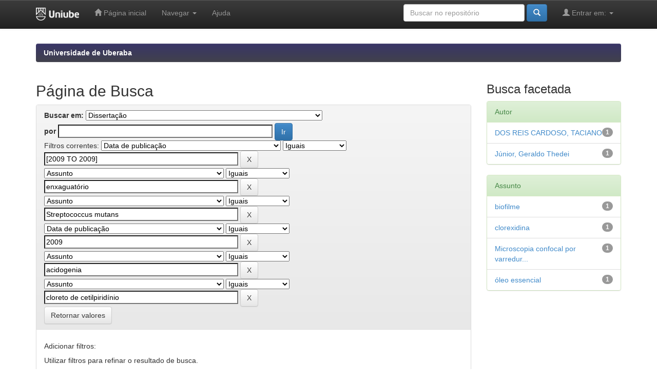

--- FILE ---
content_type: text/html;charset=UTF-8
request_url: http://dspace.uniube.br:8080/jspui/handle/123456789/494/simple-search?query=&sort_by=score&order=desc&rpp=10&filter_field_1=dateIssued&filter_type_1=equals&filter_value_1=%5B2009+TO+2009%5D&filter_field_2=subject&filter_type_2=equals&filter_value_2=enxaguat%C3%B3rio&filter_field_3=subject&filter_type_3=equals&filter_value_3=Streptococcus+mutans&filter_field_4=dateIssued&filter_type_4=equals&filter_value_4=2009&filter_field_5=subject&filter_type_5=equals&filter_value_5=acidogenia&etal=0&filtername=subject&filterquery=cloreto+de+cetilpirid%C3%ADnio&filtertype=equals
body_size: 34418
content:


















<!DOCTYPE html>
<html>
    <head>
        <title>Universidade de Uberaba: Página de Busca</title>
        <meta http-equiv="Content-Type" content="text/html; charset=UTF-8" />
        <meta name="Generator" content="DSpace 6.3" />
        <meta name="viewport" content="width=device-width, initial-scale=1.0">
        <link rel="shortcut icon" href="/jspui/favicon.ico" type="image/x-icon"/>
        <link rel="stylesheet" href="/jspui/static/css/jquery-ui-1.10.3.custom/redmond/jquery-ui-1.10.3.custom.css" type="text/css" />
        <link rel="stylesheet" href="/jspui/static/css/bootstrap/bootstrap.min.css" type="text/css" />
        <link rel="stylesheet" href="/jspui/static/css/bootstrap/bootstrap-theme.min.css" type="text/css" />
        <link rel="stylesheet" href="/jspui/static/css/bootstrap/dspace-theme.css" type="text/css" />

        <link rel="search" type="application/opensearchdescription+xml" href="/jspui/open-search/description.xml" title="DSpace"/>

        
        <script type='text/javascript' src="/jspui/static/js/jquery/jquery-1.10.2.min.js"></script>
        <script type='text/javascript' src='/jspui/static/js/jquery/jquery-ui-1.10.3.custom.min.js'></script>
        <script type='text/javascript' src='/jspui/static/js/bootstrap/bootstrap.min.js'></script>
        <script type='text/javascript' src='/jspui/static/js/holder.js'></script>
        <script type="text/javascript" src="/jspui/utils.js"></script>
        <script type="text/javascript" src="/jspui/static/js/choice-support.js"> </script>
        


    
    


    
        <script type="text/javascript">
	var jQ = jQuery.noConflict();
	jQ(document).ready(function() {
		jQ( "#spellCheckQuery").click(function(){
			jQ("#query").val(jQ(this).attr('data-spell'));
			jQ("#main-query-submit").click();
		});
		jQ( "#filterquery" )
			.autocomplete({
				source: function( request, response ) {
					jQ.ajax({
						url: "/jspui/json/discovery/autocomplete?query=&filter_field_1=dateIssued&filter_type_1=equals&filter_value_1=%5B2009+TO+2009%5D&filter_field_2=subject&filter_type_2=equals&filter_value_2=enxaguat%C3%B3rio&filter_field_3=subject&filter_type_3=equals&filter_value_3=Streptococcus+mutans&filter_field_4=dateIssued&filter_type_4=equals&filter_value_4=2009&filter_field_5=subject&filter_type_5=equals&filter_value_5=acidogenia&filter_field_6=subject&filter_type_6=equals&filter_value_6=cloreto+de+cetilpirid%C3%ADnio",
						dataType: "json",
						cache: false,
						data: {
							auto_idx: jQ("#filtername").val(),
							auto_query: request.term,
							auto_sort: 'count',
							auto_type: jQ("#filtertype").val(),
							location: '123456789/494'	
						},
						success: function( data ) {
							response( jQ.map( data.autocomplete, function( item ) {
								var tmp_val = item.authorityKey;
								if (tmp_val == null || tmp_val == '')
								{
									tmp_val = item.displayedValue;
								}
								return {
									label: item.displayedValue + " (" + item.count + ")",
									value: tmp_val
								};
							}))			
						}
					})
				}
			});
	});
	function validateFilters() {
		return document.getElementById("filterquery").value.length > 0;
	}
</script>
    
    

<!-- HTML5 shim and Respond.js IE8 support of HTML5 elements and media queries -->
<!--[if lt IE 9]>
  <script src="/jspui/static/js/html5shiv.js"></script>
  <script src="/jspui/static/js/respond.min.js"></script>
<![endif]-->
    </head>

    
    
    <body class="undernavigation">
<a class="sr-only" href="#content">Skip navigation</a>
<header class="navbar navbar-inverse navbar-fixed-top">    
    
            <div class="container">
                

























       <div class="navbar-header">
         <button type="button" class="navbar-toggle" data-toggle="collapse" data-target=".navbar-collapse">
           <span class="icon-bar"></span>
           <span class="icon-bar"></span>
           <span class="icon-bar"></span>
         </button>
         <a class="navbar-brand" href="/jspui/"><img height="25" src="/jspui/image/dspace-logo-only.png" alt="DSpace logo" /></a>
       </div>
       <nav class="collapse navbar-collapse bs-navbar-collapse" role="navigation">
         <ul class="nav navbar-nav">
           <li class=""><a href="/jspui/"><span class="glyphicon glyphicon-home"></span> Página inicial</a></li>
                
           <li class="dropdown">
             <a href="#" class="dropdown-toggle" data-toggle="dropdown">Navegar <b class="caret"></b></a>
             <ul class="dropdown-menu">
               <li><a href="/jspui/community-list">Comunidades e coleções</a></li>
				<li class="divider"></li>
        <li class="dropdown-header">Navegar nos Itens por:</li>
				
				
				
				      			<li><a href="/jspui/browse?type=dateissued">Data do documento</a></li>
					
				      			<li><a href="/jspui/browse?type=author">Todos os autores</a></li>
					
				      			<li><a href="/jspui/browse?type=title">Título</a></li>
					
				      			<li><a href="/jspui/browse?type=subject">Assunto</a></li>
					
				    
				

            </ul>
          </li>
          <li class=""><script type="text/javascript">
<!-- Javascript starts here
document.write('<a href="#" onClick="var popupwin = window.open(\'/jspui/help/index.html\',\'dspacepopup\',\'height=600,width=550,resizable,scrollbars\');popupwin.focus();return false;">Ajuda<\/a>');
// -->
</script><noscript><a href="/jspui/help/index.html" target="dspacepopup">Ajuda</a></noscript></li>
       </ul>

 
 
       <div class="nav navbar-nav navbar-right">
		<ul class="nav navbar-nav navbar-right">
         <li class="dropdown">
         
             <a href="#" class="dropdown-toggle" data-toggle="dropdown"><span class="glyphicon glyphicon-user"></span> Entrar em: <b class="caret"></b></a>
	             
             <ul class="dropdown-menu">
               <li><a href="/jspui/mydspace">Meu espaço</a></li>
               <li><a href="/jspui/subscribe">Receber atualizações<br/> por e-mail</a></li>
               <li><a href="/jspui/profile">Editar perfil</a></li>

		
             </ul>
           </li>
          </ul>
          
	
	<form method="get" action="/jspui/simple-search" class="navbar-form navbar-right">
	    <div class="form-group">
          <input type="text" class="form-control" placeholder="Buscar no repositório" name="query" id="tequery" size="25"/>
        </div>
        <button type="submit" class="btn btn-primary"><span class="glyphicon glyphicon-search"></span></button>

	</form></div>
    </nav>

            </div>

</header>

<main id="content" role="main">
<div class="container banner">
    <div class="row">
        <div class="col-md-9 brand">
            <h1>DSpace <small>JSPUI</small></h1>
            <h4>O DSpace preserva e provê acesso fácil e aberto a todos os tipos de objetos digitais, incluindo: textos, imagens, vídeos e conjuntos de dados</h4> <a href="http://www.dspace.org"><button class="btn btn-primary">Saiba mais</button></a> 
        </div>
        <div class="col-md-3"><img class="pull-right" src="/jspui/image/logo.gif" alt="DSpace logo" />
        </div>
    </div>
</div>
<br/>
                

<div class="container">
    



  

<ol class="breadcrumb btn-success">

  <li><a href="/jspui/">Universidade de Uberaba</a></li>

</ol>

</div>                



        
<div class="container">

    <div class="row">
    <div class="col-md-9">
	







































    

<h2>Página de Busca</h2>

<div class="discovery-search-form panel panel-default">
    
	<div class="discovery-query panel-heading">
    <form action="simple-search" method="get">
        <label for="tlocation">
         	Buscar em:
        </label>
        <select name="location" id="tlocation">

            <option value="/">Todo o repositório</option>

            <option value="123456789/376" >
                Pós-Graduação Stricto sensu
            </option>

            <option value="123456789/493" >
                Programa de Pós-Graduação em Odontologia - Mestrado Acadêmico
            </option>

            <option value="123456789/494" selected="selected">
                Dissertação
            </option>

            <option value="123456789/714" >
                2009
            </option>

            <option value="123456789/711" >
                2010
            </option>

            <option value="123456789/704" >
                2011
            </option>

            <option value="123456789/695" >
                2012
            </option>

            <option value="123456789/676" >
                2013
            </option>

            <option value="123456789/659" >
                2014
            </option>

            <option value="123456789/647" >
                2015
            </option>

            <option value="123456789/636" >
                2016
            </option>

            <option value="123456789/495" >
                2017
            </option>

            <option value="123456789/497" >
                2018
            </option>

            <option value="123456789/498" >
                2019
            </option>

            <option value="123456789/1246" >
                2020
            </option>

            <option value="123456789/1429" >
                2021
            </option>

            <option value="123456789/1787" >
                2022
            </option>

            <option value="123456789/2417" >
                2023
            </option>

            <option value="123456789/2689" >
                2024
            </option>

            <option value="123456789/3077" >
                2025
            </option>

        </select><br/>
        <label for="query">por</label>
        <input type="text" size="50" id="query" name="query" value=""/>
        <input type="submit" id="main-query-submit" class="btn btn-primary" value="Ir" />
                  
        <input type="hidden" value="10" name="rpp" />
        <input type="hidden" value="score" name="sort_by" />
        <input type="hidden" value="desc" name="order" />
                                
		<div class="discovery-search-appliedFilters">
		<span>Filtros correntes:</span>
		
			    <select id="filter_field_1" name="filter_field_1">
				<option value="title">Título</option><option value="author">Autor</option><option value="subject">Assunto</option><option value="dateIssued" selected="selected">Data de publicação</option><option value="has_content_in_original_bundle">Has File(s)</option><option value="original_bundle_filenames">???jsp.search.filter.original_bundle_filenames???</option><option value="original_bundle_descriptions">???jsp.search.filter.original_bundle_descriptions???</option>
				</select>
				<select id="filter_type_1" name="filter_type_1">
				<option value="equals" selected="selected">Iguais</option><option value="contains">Contém</option><option value="authority">Identificado</option><option value="notequals">Diferentes</option><option value="notcontains">Não contém</option><option value="notauthority">Não identificado</option>
				</select>
				<input type="text" id="filter_value_1" name="filter_value_1" value="[2009&#x20;TO&#x20;2009]" size="45"/>
				<input class="btn btn-default" type="submit" id="submit_filter_remove_1" name="submit_filter_remove_1" value="X" />
				<br/>
				
			    <select id="filter_field_2" name="filter_field_2">
				<option value="title">Título</option><option value="author">Autor</option><option value="subject" selected="selected">Assunto</option><option value="dateIssued">Data de publicação</option><option value="has_content_in_original_bundle">Has File(s)</option><option value="original_bundle_filenames">???jsp.search.filter.original_bundle_filenames???</option><option value="original_bundle_descriptions">???jsp.search.filter.original_bundle_descriptions???</option>
				</select>
				<select id="filter_type_2" name="filter_type_2">
				<option value="equals" selected="selected">Iguais</option><option value="contains">Contém</option><option value="authority">Identificado</option><option value="notequals">Diferentes</option><option value="notcontains">Não contém</option><option value="notauthority">Não identificado</option>
				</select>
				<input type="text" id="filter_value_2" name="filter_value_2" value="enxaguatório" size="45"/>
				<input class="btn btn-default" type="submit" id="submit_filter_remove_2" name="submit_filter_remove_2" value="X" />
				<br/>
				
			    <select id="filter_field_3" name="filter_field_3">
				<option value="title">Título</option><option value="author">Autor</option><option value="subject" selected="selected">Assunto</option><option value="dateIssued">Data de publicação</option><option value="has_content_in_original_bundle">Has File(s)</option><option value="original_bundle_filenames">???jsp.search.filter.original_bundle_filenames???</option><option value="original_bundle_descriptions">???jsp.search.filter.original_bundle_descriptions???</option>
				</select>
				<select id="filter_type_3" name="filter_type_3">
				<option value="equals" selected="selected">Iguais</option><option value="contains">Contém</option><option value="authority">Identificado</option><option value="notequals">Diferentes</option><option value="notcontains">Não contém</option><option value="notauthority">Não identificado</option>
				</select>
				<input type="text" id="filter_value_3" name="filter_value_3" value="Streptococcus&#x20;mutans" size="45"/>
				<input class="btn btn-default" type="submit" id="submit_filter_remove_3" name="submit_filter_remove_3" value="X" />
				<br/>
				
			    <select id="filter_field_4" name="filter_field_4">
				<option value="title">Título</option><option value="author">Autor</option><option value="subject">Assunto</option><option value="dateIssued" selected="selected">Data de publicação</option><option value="has_content_in_original_bundle">Has File(s)</option><option value="original_bundle_filenames">???jsp.search.filter.original_bundle_filenames???</option><option value="original_bundle_descriptions">???jsp.search.filter.original_bundle_descriptions???</option>
				</select>
				<select id="filter_type_4" name="filter_type_4">
				<option value="equals" selected="selected">Iguais</option><option value="contains">Contém</option><option value="authority">Identificado</option><option value="notequals">Diferentes</option><option value="notcontains">Não contém</option><option value="notauthority">Não identificado</option>
				</select>
				<input type="text" id="filter_value_4" name="filter_value_4" value="2009" size="45"/>
				<input class="btn btn-default" type="submit" id="submit_filter_remove_4" name="submit_filter_remove_4" value="X" />
				<br/>
				
			    <select id="filter_field_5" name="filter_field_5">
				<option value="title">Título</option><option value="author">Autor</option><option value="subject" selected="selected">Assunto</option><option value="dateIssued">Data de publicação</option><option value="has_content_in_original_bundle">Has File(s)</option><option value="original_bundle_filenames">???jsp.search.filter.original_bundle_filenames???</option><option value="original_bundle_descriptions">???jsp.search.filter.original_bundle_descriptions???</option>
				</select>
				<select id="filter_type_5" name="filter_type_5">
				<option value="equals" selected="selected">Iguais</option><option value="contains">Contém</option><option value="authority">Identificado</option><option value="notequals">Diferentes</option><option value="notcontains">Não contém</option><option value="notauthority">Não identificado</option>
				</select>
				<input type="text" id="filter_value_5" name="filter_value_5" value="acidogenia" size="45"/>
				<input class="btn btn-default" type="submit" id="submit_filter_remove_5" name="submit_filter_remove_5" value="X" />
				<br/>
				
			    <select id="filter_field_6" name="filter_field_6">
				<option value="title">Título</option><option value="author">Autor</option><option value="subject" selected="selected">Assunto</option><option value="dateIssued">Data de publicação</option><option value="has_content_in_original_bundle">Has File(s)</option><option value="original_bundle_filenames">???jsp.search.filter.original_bundle_filenames???</option><option value="original_bundle_descriptions">???jsp.search.filter.original_bundle_descriptions???</option>
				</select>
				<select id="filter_type_6" name="filter_type_6">
				<option value="equals" selected="selected">Iguais</option><option value="contains">Contém</option><option value="authority">Identificado</option><option value="notequals">Diferentes</option><option value="notcontains">Não contém</option><option value="notauthority">Não identificado</option>
				</select>
				<input type="text" id="filter_value_6" name="filter_value_6" value="cloreto&#x20;de&#x20;cetilpiridínio" size="45"/>
				<input class="btn btn-default" type="submit" id="submit_filter_remove_6" name="submit_filter_remove_6" value="X" />
				<br/>
				
		</div>

<a class="btn btn-default" href="/jspui/simple-search">Retornar valores</a>	
		</form>
		</div>

		<div class="discovery-search-filters panel-body">
		<h5>Adicionar filtros:</h5>
		<p class="discovery-search-filters-hint">Utilizar filtros para refinar o resultado de busca.</p>
		<form action="simple-search" method="get">
		<input type="hidden" value="123456789&#x2F;494" name="location" />
		<input type="hidden" value="" name="query" />
		
				    <input type="hidden" id="filter_field_1" name="filter_field_1" value="dateIssued" />
					<input type="hidden" id="filter_type_1" name="filter_type_1" value="equals" />
					<input type="hidden" id="filter_value_1" name="filter_value_1" value="[2009&#x20;TO&#x20;2009]" />
					
				    <input type="hidden" id="filter_field_2" name="filter_field_2" value="subject" />
					<input type="hidden" id="filter_type_2" name="filter_type_2" value="equals" />
					<input type="hidden" id="filter_value_2" name="filter_value_2" value="enxaguatório" />
					
				    <input type="hidden" id="filter_field_3" name="filter_field_3" value="subject" />
					<input type="hidden" id="filter_type_3" name="filter_type_3" value="equals" />
					<input type="hidden" id="filter_value_3" name="filter_value_3" value="Streptococcus&#x20;mutans" />
					
				    <input type="hidden" id="filter_field_4" name="filter_field_4" value="dateIssued" />
					<input type="hidden" id="filter_type_4" name="filter_type_4" value="equals" />
					<input type="hidden" id="filter_value_4" name="filter_value_4" value="2009" />
					
				    <input type="hidden" id="filter_field_5" name="filter_field_5" value="subject" />
					<input type="hidden" id="filter_type_5" name="filter_type_5" value="equals" />
					<input type="hidden" id="filter_value_5" name="filter_value_5" value="acidogenia" />
					
				    <input type="hidden" id="filter_field_6" name="filter_field_6" value="subject" />
					<input type="hidden" id="filter_type_6" name="filter_type_6" value="equals" />
					<input type="hidden" id="filter_value_6" name="filter_value_6" value="cloreto&#x20;de&#x20;cetilpiridínio" />
					
		<select id="filtername" name="filtername">
		<option value="title">Título</option><option value="author">Autor</option><option value="subject">Assunto</option><option value="dateIssued">Data de publicação</option><option value="has_content_in_original_bundle">Has File(s)</option><option value="original_bundle_filenames">???jsp.search.filter.original_bundle_filenames???</option><option value="original_bundle_descriptions">???jsp.search.filter.original_bundle_descriptions???</option>
		</select>
		<select id="filtertype" name="filtertype">
		<option value="equals">Iguais</option><option value="contains">Contém</option><option value="authority">Identificado</option><option value="notequals">Diferentes</option><option value="notcontains">Não contém</option><option value="notauthority">Não identificado</option>
		</select>
		<input type="text" id="filterquery" name="filterquery" size="45" required="required" />
		<input type="hidden" value="10" name="rpp" />
		<input type="hidden" value="score" name="sort_by" />
		<input type="hidden" value="desc" name="order" />
		<input class="btn btn-default" type="submit" value="Adicionar" onclick="return validateFilters()" />
		</form>
		</div>        

        
   <div class="discovery-pagination-controls panel-footer">
   <form action="simple-search" method="get">
   <input type="hidden" value="123456789&#x2F;494" name="location" />
   <input type="hidden" value="" name="query" />
	
				    <input type="hidden" id="filter_field_1" name="filter_field_1" value="dateIssued" />
					<input type="hidden" id="filter_type_1" name="filter_type_1" value="equals" />
					<input type="hidden" id="filter_value_1" name="filter_value_1" value="[2009&#x20;TO&#x20;2009]" />
					
				    <input type="hidden" id="filter_field_2" name="filter_field_2" value="subject" />
					<input type="hidden" id="filter_type_2" name="filter_type_2" value="equals" />
					<input type="hidden" id="filter_value_2" name="filter_value_2" value="enxaguatório" />
					
				    <input type="hidden" id="filter_field_3" name="filter_field_3" value="subject" />
					<input type="hidden" id="filter_type_3" name="filter_type_3" value="equals" />
					<input type="hidden" id="filter_value_3" name="filter_value_3" value="Streptococcus&#x20;mutans" />
					
				    <input type="hidden" id="filter_field_4" name="filter_field_4" value="dateIssued" />
					<input type="hidden" id="filter_type_4" name="filter_type_4" value="equals" />
					<input type="hidden" id="filter_value_4" name="filter_value_4" value="2009" />
					
				    <input type="hidden" id="filter_field_5" name="filter_field_5" value="subject" />
					<input type="hidden" id="filter_type_5" name="filter_type_5" value="equals" />
					<input type="hidden" id="filter_value_5" name="filter_value_5" value="acidogenia" />
					
				    <input type="hidden" id="filter_field_6" name="filter_field_6" value="subject" />
					<input type="hidden" id="filter_type_6" name="filter_type_6" value="equals" />
					<input type="hidden" id="filter_value_6" name="filter_value_6" value="cloreto&#x20;de&#x20;cetilpiridínio" />
						
           <label for="rpp">Resultados/Página</label>
           <select name="rpp" id="rpp">

                   <option value="5" >5</option>

                   <option value="10" selected="selected">10</option>

                   <option value="15" >15</option>

                   <option value="20" >20</option>

                   <option value="25" >25</option>

                   <option value="30" >30</option>

                   <option value="35" >35</option>

                   <option value="40" >40</option>

                   <option value="45" >45</option>

                   <option value="50" >50</option>

                   <option value="55" >55</option>

                   <option value="60" >60</option>

                   <option value="65" >65</option>

                   <option value="70" >70</option>

                   <option value="75" >75</option>

                   <option value="80" >80</option>

                   <option value="85" >85</option>

                   <option value="90" >90</option>

                   <option value="95" >95</option>

                   <option value="100" >100</option>

           </select>
           &nbsp;|&nbsp;

               <label for="sort_by">Ordenar registros por</label>
               <select name="sort_by" id="sort_by">
                   <option value="score">Relevância</option>
 <option value="dc.title_sort" >Título</option> <option value="dc.date.issued_dt" >Data de Publicação</option>
               </select>

           <label for="order">Ordenar</label>
           <select name="order" id="order">
               <option value="ASC" >Crescente</option>
               <option value="DESC" selected="selected">Descendente</option>
           </select>
           <label for="etal">Registro(s)</label>
           <select name="etal" id="etal">

               <option value="0" selected="selected">Todos</option>
<option value="1" >1</option>
                       <option value="5" >5</option>

                       <option value="10" >10</option>

                       <option value="15" >15</option>

                       <option value="20" >20</option>

                       <option value="25" >25</option>

                       <option value="30" >30</option>

                       <option value="35" >35</option>

                       <option value="40" >40</option>

                       <option value="45" >45</option>

                       <option value="50" >50</option>

           </select>
           <input class="btn btn-default" type="submit" name="submit_search" value="Atualizar" />


</form>
   </div>
</div>   

<hr/>
<div class="discovery-result-pagination row container">

    
	<div class="alert alert-info">Resultado 1-1 de 1.</div>
    <ul class="pagination pull-right">
	<li class="disabled"><span>Anterior</span></li>
	
	<li class="active"><span>1</span></li>

	<li class="disabled"><span>Póximo</span></li>
	</ul>
<!-- give a content to the div -->
</div>
<div class="discovery-result-results">





    <div class="panel panel-info">
    <div class="panel-heading">Conjunto de itens:</div>
    <table align="center" class="table" summary="This table browses all dspace content">
<colgroup><col width="130" /><col width="60%" /><col width="40%" /></colgroup>
<tr>
<th id="t1" class="oddRowEvenCol">Data do documento</th><th id="t2" class="oddRowOddCol">Título</th><th id="t3" class="oddRowEvenCol">Autor(es)</th></tr><tr><td headers="t1" ><em>2009-09-30</em></td><td headers="t2" ><a href="/jspui/handle/123456789/717">A&#x20;ATIVIDADE&#x20;METABÓLICA&#x20;DOS&#x20;BIOFILMES&#x20;DE&#x20;STREPTOCOCCUS&#x20;MUTANS&#x20;APÓS&#x20;O&#x20;TRATAMENTO&#x20;COM&#x20;ENXAGUATÓRIOS&#x20;BUCAIS&#x20;COM&#x20;DIFERENTES&#x20;COMPOSIÇÕES</a></td><td headers="t3" ><em><a href="/jspui/browse?type=author&amp;value=DOS+REIS+CARDOSO%2C+TACIANO">DOS&#x20;REIS&#x20;CARDOSO,&#x20;TACIANO</a>; <a href="/jspui/browse?type=author&amp;value=J%C3%BAnior%2C+Geraldo+Thedei">Júnior,&#x20;Geraldo&#x20;Thedei</a></em></td></tr>
</table>

    </div>

</div>
















            

	</div>
	<div class="col-md-3">
                    


<h3 class="facets">Busca facetada</h3>
<div id="facets" class="facetsBox">

<div id="facet_author" class="panel panel-success">
	    <div class="panel-heading">Autor</div>
	    <ul class="list-group"><li class="list-group-item"><span class="badge">1</span> <a href="/jspui/handle/123456789/494/simple-search?query=&amp;sort_by=score&amp;order=desc&amp;rpp=10&amp;filter_field_1=dateIssued&amp;filter_type_1=equals&amp;filter_value_1=%5B2009+TO+2009%5D&amp;filter_field_2=subject&amp;filter_type_2=equals&amp;filter_value_2=enxaguat%C3%B3rio&amp;filter_field_3=subject&amp;filter_type_3=equals&amp;filter_value_3=Streptococcus+mutans&amp;filter_field_4=dateIssued&amp;filter_type_4=equals&amp;filter_value_4=2009&amp;filter_field_5=subject&amp;filter_type_5=equals&amp;filter_value_5=acidogenia&amp;filter_field_6=subject&amp;filter_type_6=equals&amp;filter_value_6=cloreto+de+cetilpirid%C3%ADnio&amp;etal=0&amp;filtername=author&amp;filterquery=DOS+REIS+CARDOSO%2C+TACIANO&amp;filtertype=equals"
                title="Filtrado por DOS REIS CARDOSO, TACIANO">
                DOS REIS CARDOSO, TACIANO</a></li><li class="list-group-item"><span class="badge">1</span> <a href="/jspui/handle/123456789/494/simple-search?query=&amp;sort_by=score&amp;order=desc&amp;rpp=10&amp;filter_field_1=dateIssued&amp;filter_type_1=equals&amp;filter_value_1=%5B2009+TO+2009%5D&amp;filter_field_2=subject&amp;filter_type_2=equals&amp;filter_value_2=enxaguat%C3%B3rio&amp;filter_field_3=subject&amp;filter_type_3=equals&amp;filter_value_3=Streptococcus+mutans&amp;filter_field_4=dateIssued&amp;filter_type_4=equals&amp;filter_value_4=2009&amp;filter_field_5=subject&amp;filter_type_5=equals&amp;filter_value_5=acidogenia&amp;filter_field_6=subject&amp;filter_type_6=equals&amp;filter_value_6=cloreto+de+cetilpirid%C3%ADnio&amp;etal=0&amp;filtername=author&amp;filterquery=J%C3%BAnior%2C+Geraldo+Thedei&amp;filtertype=equals"
                title="Filtrado por Júnior, Geraldo Thedei">
                Júnior, Geraldo Thedei</a></li></ul></div><div id="facet_subject" class="panel panel-success">
	    <div class="panel-heading">Assunto</div>
	    <ul class="list-group"><li class="list-group-item"><span class="badge">1</span> <a href="/jspui/handle/123456789/494/simple-search?query=&amp;sort_by=score&amp;order=desc&amp;rpp=10&amp;filter_field_1=dateIssued&amp;filter_type_1=equals&amp;filter_value_1=%5B2009+TO+2009%5D&amp;filter_field_2=subject&amp;filter_type_2=equals&amp;filter_value_2=enxaguat%C3%B3rio&amp;filter_field_3=subject&amp;filter_type_3=equals&amp;filter_value_3=Streptococcus+mutans&amp;filter_field_4=dateIssued&amp;filter_type_4=equals&amp;filter_value_4=2009&amp;filter_field_5=subject&amp;filter_type_5=equals&amp;filter_value_5=acidogenia&amp;filter_field_6=subject&amp;filter_type_6=equals&amp;filter_value_6=cloreto+de+cetilpirid%C3%ADnio&amp;etal=0&amp;filtername=subject&amp;filterquery=biofilme&amp;filtertype=equals"
                title="Filtrado por biofilme">
                biofilme</a></li><li class="list-group-item"><span class="badge">1</span> <a href="/jspui/handle/123456789/494/simple-search?query=&amp;sort_by=score&amp;order=desc&amp;rpp=10&amp;filter_field_1=dateIssued&amp;filter_type_1=equals&amp;filter_value_1=%5B2009+TO+2009%5D&amp;filter_field_2=subject&amp;filter_type_2=equals&amp;filter_value_2=enxaguat%C3%B3rio&amp;filter_field_3=subject&amp;filter_type_3=equals&amp;filter_value_3=Streptococcus+mutans&amp;filter_field_4=dateIssued&amp;filter_type_4=equals&amp;filter_value_4=2009&amp;filter_field_5=subject&amp;filter_type_5=equals&amp;filter_value_5=acidogenia&amp;filter_field_6=subject&amp;filter_type_6=equals&amp;filter_value_6=cloreto+de+cetilpirid%C3%ADnio&amp;etal=0&amp;filtername=subject&amp;filterquery=clorexidina&amp;filtertype=equals"
                title="Filtrado por clorexidina">
                clorexidina</a></li><li class="list-group-item"><span class="badge">1</span> <a href="/jspui/handle/123456789/494/simple-search?query=&amp;sort_by=score&amp;order=desc&amp;rpp=10&amp;filter_field_1=dateIssued&amp;filter_type_1=equals&amp;filter_value_1=%5B2009+TO+2009%5D&amp;filter_field_2=subject&amp;filter_type_2=equals&amp;filter_value_2=enxaguat%C3%B3rio&amp;filter_field_3=subject&amp;filter_type_3=equals&amp;filter_value_3=Streptococcus+mutans&amp;filter_field_4=dateIssued&amp;filter_type_4=equals&amp;filter_value_4=2009&amp;filter_field_5=subject&amp;filter_type_5=equals&amp;filter_value_5=acidogenia&amp;filter_field_6=subject&amp;filter_type_6=equals&amp;filter_value_6=cloreto+de+cetilpirid%C3%ADnio&amp;etal=0&amp;filtername=subject&amp;filterquery=Microscopia+confocal+por+varredura+a+laser&amp;filtertype=equals"
                title="Filtrado por Microscopia confocal por varredura a laser">
                Microscopia confocal por varredur...</a></li><li class="list-group-item"><span class="badge">1</span> <a href="/jspui/handle/123456789/494/simple-search?query=&amp;sort_by=score&amp;order=desc&amp;rpp=10&amp;filter_field_1=dateIssued&amp;filter_type_1=equals&amp;filter_value_1=%5B2009+TO+2009%5D&amp;filter_field_2=subject&amp;filter_type_2=equals&amp;filter_value_2=enxaguat%C3%B3rio&amp;filter_field_3=subject&amp;filter_type_3=equals&amp;filter_value_3=Streptococcus+mutans&amp;filter_field_4=dateIssued&amp;filter_type_4=equals&amp;filter_value_4=2009&amp;filter_field_5=subject&amp;filter_type_5=equals&amp;filter_value_5=acidogenia&amp;filter_field_6=subject&amp;filter_type_6=equals&amp;filter_value_6=cloreto+de+cetilpirid%C3%ADnio&amp;etal=0&amp;filtername=subject&amp;filterquery=%C3%B3leo+essencial&amp;filtertype=equals"
                title="Filtrado por óleo essencial">
                óleo essencial</a></li></ul></div><div id="facet_has_content_in_original_bundle" class="panel panel-success">
	    <div class="panel-heading">Has File(s)</div>
	    <ul class="list-group"><li class="list-group-item"><span class="badge">1</span> <a href="/jspui/handle/123456789/494/simple-search?query=&amp;sort_by=score&amp;order=desc&amp;rpp=10&amp;filter_field_1=dateIssued&amp;filter_type_1=equals&amp;filter_value_1=%5B2009+TO+2009%5D&amp;filter_field_2=subject&amp;filter_type_2=equals&amp;filter_value_2=enxaguat%C3%B3rio&amp;filter_field_3=subject&amp;filter_type_3=equals&amp;filter_value_3=Streptococcus+mutans&amp;filter_field_4=dateIssued&amp;filter_type_4=equals&amp;filter_value_4=2009&amp;filter_field_5=subject&amp;filter_type_5=equals&amp;filter_value_5=acidogenia&amp;filter_field_6=subject&amp;filter_type_6=equals&amp;filter_value_6=cloreto+de+cetilpirid%C3%ADnio&amp;etal=0&amp;filtername=has_content_in_original_bundle&amp;filterquery=true&amp;filtertype=equals"
                title="Filtrado por true">
                true</a></li></ul></div>

</div>


    </div>
    </div>       

</div>
</main>
            
             <footer class="navbar navbar-inverse navbar-bottom">
             <div id="designedby" class="container text-muted">
             Tema criado por <a href="http://www.cineca.it"><img
                                    src="/jspui/image/logo-cineca-small.png"
                                    alt="Logo CINECA" /></a>
			<div id="footer_feedback" class="pull-right">                                    
                                <p class="text-muted"><a target=&quot;_blank&quot; href=&quot;http://www.DSpace.org/&quot;>DSpace Software</a> Copyright © 2002-2010  <a target=&quot;_blank&quot; href=&quot;http://www.duraspace.org/&quot;>Duraspace</a>&nbsp;-
                                <a target="_blank" href="/jspui/feedback">Contato com a administração</a>
                                <a href="/jspui/htmlmap"></a></p>
                                </div>
			</div>
    </footer>
    </body>
</html>
